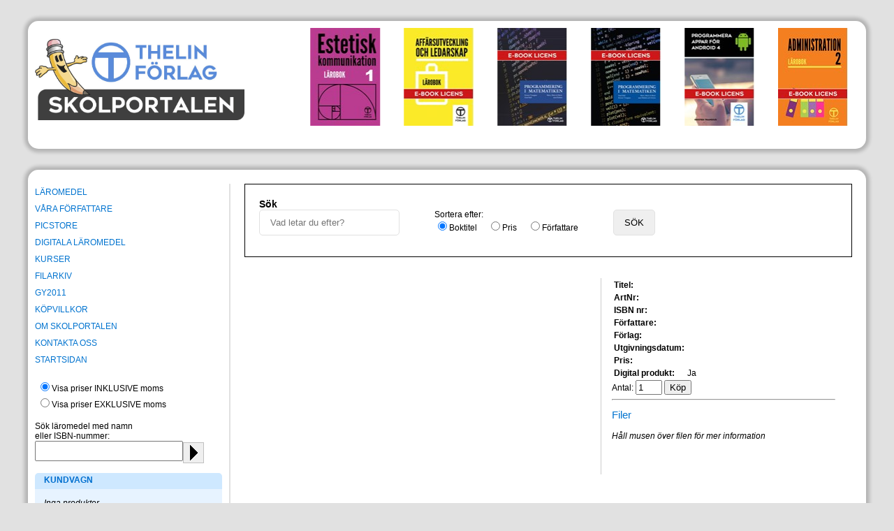

--- FILE ---
content_type: text/html; charset=utf-8
request_url: https://www.skolportalen.se/laromedel/produkt/J200%203802/Servicekunskap%20-%20Facit/
body_size: 40745
content:



<!DOCTYPE html>

<html xmlns="http://www.w3.org/1999/xhtml">
<head><title>
	Skolportalen: 
</title><meta name="viewport" content="width=device-width, initial-scale=1, maximum-scale=1" />
    <script type="text/javascript" src="/Scripts/jquery-1.9.1.min.js"></script>
    <script type="text/javascript" src="/Scripts/jquery.equalheights.min.js"></script>


    <link href="/Impromptu/jquery-impromptu.css" rel="stylesheet" />
    <script src="/Impromptu/jquery-impromptu.min.js"></script>


    <script src="/lightbox/js/lightbox.min.js"></script>
    <link href="/lightbox/css/lightbox.css" rel="stylesheet" /><link href="/Plugins/SweetAlert/sweetalert.css" rel="stylesheet" />
    <script src="/Plugins/SweetAlert/sweetalert.min.js"></script>

    <link rel="stylesheet" href="/styles/owl.carousel.css" /><link rel="stylesheet" href="/styles/owl.theme.css" />
    <script src="/scripts/owl.carousel.min.js"></script>

    <link rel="stylesheet" media="screen" href="/styles/superfish.css" />

    <script src="/scripts/hoverIntent.js"></script>
    <script src="/scripts/superfish.js"></script>

    <link rel="stylesheet" href="/SlickNav/slicknav.css" />
    <script src="/SlickNav/jquery.slicknav.min.js"></script>

    <link href="/font-awesome-4.0.3/css/font-awesome.min.css" rel="stylesheet" />

    <script src="/Scripts/jquery.tablesorter.js"></script>

    <script src="/Scripts/jquery.isotope.min.js"></script>

    <script>
        jQuery(document).ready(function () {
            $("#menu-responsive-icon").click(function () {
                $("#menu-responsive-content").slideToggle("slow", function () {
                });
            });
        });
    </script>




    <link rel="stylesheet" href="/styles/skeleton.css" /><link rel="stylesheet" href="/styles/layout.css" />

    <!--[if lt IE 9]>
		<script src="http://html5shim.googlecode.com/svn/trunk/html5.js"></script>
	<![endif]-->

    


<meta name="keywords" /><meta name="description" /></head>
<body id="masterBody">
    <form method="post" action="./" id="form1">
<div class="aspNetHidden">
<input type="hidden" name="__EVENTTARGET" id="__EVENTTARGET" value="" />
<input type="hidden" name="__EVENTARGUMENT" id="__EVENTARGUMENT" value="" />
<input type="hidden" name="__LASTFOCUS" id="__LASTFOCUS" value="" />
<input type="hidden" name="__VIEWSTATE" id="__VIEWSTATE" value="/[base64]/[base64]/[base64]/[base64]/[base64]/[base64]/[base64]/[base64]/[base64]/[base64]/[base64]/[base64]/[base64]/[base64]/[base64]/[base64]/[base64]/[base64]/[base64]/[base64]/[base64]/[base64]/SLd7NIY2As" />
</div>

<script type="text/javascript">
//<![CDATA[
var theForm = document.forms['form1'];
if (!theForm) {
    theForm = document.form1;
}
function __doPostBack(eventTarget, eventArgument) {
    if (!theForm.onsubmit || (theForm.onsubmit() != false)) {
        theForm.__EVENTTARGET.value = eventTarget;
        theForm.__EVENTARGUMENT.value = eventArgument;
        theForm.submit();
    }
}
//]]>
</script>


<div class="aspNetHidden">

	<input type="hidden" name="__VIEWSTATEGENERATOR" id="__VIEWSTATEGENERATOR" value="20770456" />
	<input type="hidden" name="__EVENTVALIDATION" id="__EVENTVALIDATION" value="/wEdABHrp24XxOh0FR1CT/qXZhqVh44f6OF9KdwpDkrYmuAt9zrU8PO7nhqfj7y6OKgYdtAAwj2NMgal9YLL+n0ddQd21WB/ApDIOw1BXc39aAq73CnfSFvHaJ7v7lcmH5bluflAUVmbgNx2x166izwFv0JVY3bJOYqr6PWA837e3Y5N/tTXO+lqedcjFqwY49zEDJP4+jLgZdMXqDP5LD/mwhspOGiaKnffwtC3qU+Nme2DLexDUCiruNX2c+ipR10iOUEiYDZPr8yU0h6jPQ/SPy0turVsxrcpfijgEEGakS6ac0rfJzRa9l8tMhtq1Vjdxg3Y5Q+Kfgao671WTSm0KMhSKL8dXnXth/o29T+MsE+S8mhIdrbK7qmqt87DCx8wiQWAE3tW" />
</div>

        <div class="container">
            <div class="row">
                <div class="five columns" style="padding: 10px 0;">
                    <div id="logo">
                        <a href="/start/">
                            <img src="/img/logga.jpg" alt="Skolportalen.se" class="logga" /></a>
                    </div>
                </div>
                <div class="eleven columns" style="padding: 10px 0;">
                    
        <div id="carousell" class="owl-carousel owl-theme">
    
        <div class="item">
            <a href="/laromedel/produkt/J200 4145/Programmering 1 med C# V2023 - Lärobok eBook"><img src="/files/images/4140.jpg?width=100&height=140" alt="produkt" /></a>
        </div>
    
        <div class="item">
            <a href="/laromedel/produkt/J200 2417/Estetisk kommunikation 1 - Lärobok andra upplagan eBook ELEVLICENS FÖR SKOLOR 12 mån"><img src="/files/images/2410.jpg?width=100&height=140" alt="produkt" /></a>
        </div>
    
        <div class="item">
            <a href="/laromedel/produkt/J200 4405/Affärsutveckling och ledarskap - Lärobok eBooks"><img src="/files/images/4400e.jpg?width=100&height=140" alt="produkt" /></a>
        </div>
    
        <div class="item">
            <a href="/laromedel/produkt/J200 4946/Programmering i Matematiken - Python eBooks"><img src="/files/images/4941e.jpg?width=100&height=140" alt="produkt" /></a>
        </div>
    
        <div class="item">
            <a href="/laromedel/produkt/J200 4945/Programmering i Matematiken - Mathlab och Octave eBooks"><img src="/files/images/4940e.jpg?width=100&height=140" alt="produkt" /></a>
        </div>
    
        <div class="item">
            <a href="/laromedel/produkt/J200 4935/Programmera Appar för Android 4 eBooks"><img src="/files/images/4930e.jpg?width=100&height=140" alt="produkt" /></a>
        </div>
    
        <div class="item">
            <a href="/laromedel/produkt/J200 4865/Administration 2  - Lärobok eBooks"><img src="/files/images/4860e.jpg?width=100&height=140" alt="produkt" /></a>
        </div>
    
        <div class="item">
            <a href="/laromedel/produkt/J200 4855/Administration 1  - Lärobok eBooks"><img src="/files/images/4850e.jpg?width=100&height=140" alt="produkt" /></a>
        </div>
    
        <div class="item">
            <a href="/laromedel/produkt/J200 4805/Inköp 1 - Lärobok eBooks"><img src="/files/images/4800e.jpg?width=100&height=140" alt="produkt" /></a>
        </div>
    
        <div class="item">
            <a href="/laromedel/produkt/J200 4655/Praktisk marknadsföring 1 - Lärobok eBooks"><img src="/files/images/4650e.jpg?width=100&height=140" alt="produkt" /></a>
        </div>
    
        <div class="item">
            <a href="/laromedel/produkt/J200 4615/Gränssnittsdesign - Lärobok eBooks"><img src="/files/images/4610e.jpg?width=100&height=140" alt="produkt" /></a>
        </div>
    
        <div class="item">
            <a href="/laromedel/produkt/J200 4455/Programhantering GY2011 - Lärobok eBooks"><img src="/files/images/4450e.jpg?width=100&height=140" alt="produkt" /></a>
        </div>
    
        <div class="item">
            <a href="/laromedel/produkt/J200 4605/Introduktion till Webbutveckling och Gränssnittsdesign - Lärobok eBooks"><img src="/files/images/4600e.jpg?width=100&height=140" alt="produkt" /></a>
        </div>
    
        <div class="item">
            <a href="/laromedel/produkt/J200 4355/Branschkunskap inom handel och administration - Lärobok eBooks"><img src="/files/images/4350e.jpg?width=100&height=140" alt="produkt" /></a>
        </div>
    
        <div class="item">
            <a href="/laromedel/produkt/J200 3956/Service och bemötande 1 - Arbetsbok eBooks"><img src="/files/images/3951e.jpg?width=100&height=140" alt="produkt" /></a>
        </div>
    
        <div class="item">
            <a href="/laromedel/produkt/J200 3955/Service och bemötande 1 - Lärobok eBooks"><img src="/files/images/3950e.jpg?width=100&height=140" alt="produkt" /></a>
        </div>
    
        <div class="item">
            <a href="/laromedel/produkt/J200 3465/Medier, samhälle och kommunikation - Lärobok 2a upplagan eBooks"><img src="/files/images/3460e.jpg?width=100&height=140" alt="produkt" /></a>
        </div>
    
        <div class="item">
            <a href="/laromedel/produkt/J200 2505/Fotografisk Bild 1 - Lärobok ebook"><img src="/files/images/2500e.jpg?width=100&height=140" alt="produkt" /></a>
        </div>
    
        <div class="item">
            <a href="/laromedel/produkt/J200 2455/Grafisk kommunikation 1 - Lärobok ebook"><img src="/files/images/2450e.jpg?width=100&height=140" alt="produkt" /></a>
        </div>
    
        <div class="item">
            <a href="/laromedel/produkt/J200 2405/Estetisk kommunikation 1 - Lärobok ebook"><img src="/files/images/2400e.jpg?width=100&height=140" alt="produkt" /></a>
        </div>
    
        <div class="item">
            <a href="/laromedel/produkt/J200 2355/Marknadsföring - Lärobok ebook"><img src="/files/images/2350e.jpg?width=100&height=140" alt="produkt" /></a>
        </div>
    
        <div class="item">
            <a href="/laromedel/produkt/J200 2305/Personaladministration - Lärobok ebook"><img src="/files/images/2300e.jpg?width=100&height=140" alt="produkt" /></a>
        </div>
    
        <div class="item">
            <a href="/laromedel/produkt/J200 2205/Företagsekonomi 1 - Lärobok 2a upplagan Ebook"><img src="/files/images/2200.jpg?width=100&height=140" alt="produkt" /></a>
        </div>
    
        <div class="item">
            <a href="/laromedel/produkt/J200 2155/Kommunikation  - Lärobok ebook"><img src="/files/images/2150e.jpg?width=100&height=140" alt="produkt" /></a>
        </div>
    
        <div class="item">
            <a href="/laromedel/produkt/J200 2055/Affärskommunikation  - Lärobok eBook"><img src="/files/images/2050e.jpg?width=100&height=140" alt="produkt" /></a>
        </div>
    
        </div>
    


<script>
    $(document).ready(function () {

        var owl = $("#carousell");

        owl.owlCarousel({
            items: 6, //10 items above 1000px browser width
            itemsDesktop: [1000, 5], //5 items between 1000px and 901px
            itemsDesktopSmall: [900, 3], // betweem 900px and 601px
            itemsTablet: [600, 2], //2 items between 600 and 0
            itemsMobile: true, // itemsMobile disabled - inherit from itemsTablet option
            pagination: false,
            autoPlay: 3000
        });

    });
</script>

                    <div style="clear: both;"></div>
                </div>
            </div>
        </div>
        <div class="container">
            <div class="row mobile" style="margin-bottom: 0px;">
                <div class="sixteen columns mobiletop">
                    <div class="menu-item-responsive">
                        <i class="fa fa-bars" id="menu-responsive-icon"></i>
                    </div>
                    <div class="menu-item-responsive">
                        <a href="/historik/"><i class="fa fa-users"></i></a>
                    </div>
                    <div class="menu-item-responsive">
                        <a href="/kundvagn/"><i class="fa fa-shopping-cart"></i></a>
                    </div>
                    <div class="menu-item-responsive">
                        <a href="https://www.facebook.com/pages/Thelin-L%C3%A4romedel-Skolportalen/184714554910886" target="_blank"><i class="fa fa-facebook-square "></i></a>
                    </div>
                </div>
            </div>
            <div class="row mobile responsive-menu" id="menu-responsive-content" style="display: none;">
                <div class="sixteen columns">
                    

<ul>
    <li><a href="../../../">LÄROMEDEL</a></li>
    <li><a href="../../../../forfattare/">VÅRA FÖRFATTARE</a></li>
    <li><a href="../../../../picstore/">PICSTORE</a></li>
    <li><a href="../../../../digitala-laromedel/">DIGITALA LÄROMEDEL</a></li>
    <li><a href="../../../../Kurser/">KURSER</a></li>
    <li><a href="../../../../filarkiv/">FILARKIV</a></li>
    <li><a href="../../../../GY2011/">GY2011</a></li>
    <li><a href="../../../../kopvillkor/">KÖPVILLKOR</a></li>
    <li><a href="../../../../om-skolportalen/">OM SKOLPORTALEN</a></li>
    <li><a href="../../../../kontakta-oss/">KONTAKTA OSS</a></li>
    <li><a href="../../../../start/">STARTSIDAN</a></li>
</ul>


                    <ul>
                    

                    
                    </ul>

                </div>
            </div>

            <div class="row" style="padding: 20px 0;">
                <div class="four columns">
                    <div style="border-right: 2px solid #e1e1e1; padding-right: 10px;">
                        <div class="nomobile">
                            <div class="menu">
                                

<ul>
    <li><a href="../../../">LÄROMEDEL</a></li>
    <li><a href="../../../../forfattare/">VÅRA FÖRFATTARE</a></li>
    <li><a href="../../../../picstore/">PICSTORE</a></li>
    <li><a href="../../../../digitala-laromedel/">DIGITALA LÄROMEDEL</a></li>
    <li><a href="../../../../Kurser/">KURSER</a></li>
    <li><a href="../../../../filarkiv/">FILARKIV</a></li>
    <li><a href="../../../../GY2011/">GY2011</a></li>
    <li><a href="../../../../kopvillkor/">KÖPVILLKOR</a></li>
    <li><a href="../../../../om-skolportalen/">OM SKOLPORTALEN</a></li>
    <li><a href="../../../../kontakta-oss/">KONTAKTA OSS</a></li>
    <li><a href="../../../../start/">STARTSIDAN</a></li>
</ul>


                                <br />
                                <table id="rbnTaxes">
	<tr>
		<td><input id="rbnTaxes_0" type="radio" name="ctl00$rbnTaxes" value="true" checked="checked" /><label for="rbnTaxes_0">Visa priser INKLUSIVE moms</label></td>
	</tr><tr>
		<td><input id="rbnTaxes_1" type="radio" name="ctl00$rbnTaxes" value="false" onclick="javascript:setTimeout(&#39;__doPostBack(\&#39;ctl00$rbnTaxes$1\&#39;,\&#39;\&#39;)&#39;, 0)" /><label for="rbnTaxes_1">Visa priser EXKLUSIVE moms</label></td>
	</tr>
</table>
                            </div>
                            <br />
                            

<div id="search">
    Sök läromedel med namn<br />
    eller ISBN-nummer:
    <br />
    <input name="ctl00$Search1$txtSearch" type="text" id="Search1_txtSearch" class="textbox" style="width: 70%; float: left;" />
    <input type="image" name="ctl00$Search1$imgSearch" id="Search1_imgSearch" src="../../../../img/button_arrow.jpg" alt="Sök" style="float: left; margin-top: 2px;" />
    <br style="clear: both;" />
</div>
                            <br />
                            

<div id="basket">
    <div id="basket_top">KUNDVAGN</div>
    <div id="basket_middle">
        <p>

            

            <i>Inga produkter</i>
            <br />
            <a href="../../../../kundvagn/">Till kundvagnen</a>
        </p>
    </div>
    <div id="basket_bottom"></div>
    

</div>

                            <br />
                            
            
                    
                        
                    

                    <div id="login_top" class="puff_top">
                        LOGGA IN</div>

                    <div id="Login1_HeadLoginView_LoginUser_pnlLogindiv" class="login_middle puff_middle" onkeypress="javascript:return WebForm_FireDefaultButton(event, &#39;Login1_HeadLoginView_LoginUser_LoginButton&#39;)">
	
                        <p>
                            <label for="Login1_HeadLoginView_LoginUser_UserName" id="Login1_HeadLoginView_LoginUser_UserNameLabel">E-post:</label>
                            <input name="ctl00$Login1$HeadLoginView$LoginUser$UserName" type="text" id="Login1_HeadLoginView_LoginUser_UserName" class="textbox" style="width:90%;" />
                        </p>
                        <p>
                            <label for="Login1_HeadLoginView_LoginUser_Password" id="Login1_HeadLoginView_LoginUser_PasswordLabel">Lösenord:</label>
                            <input name="ctl00$Login1$HeadLoginView$LoginUser$Password" type="password" id="Login1_HeadLoginView_LoginUser_Password" class="textbox" style="width:90%;" />
                        </p>
                        <p>
                            <input id="Login1_HeadLoginView_LoginUser_RememberMe" type="checkbox" name="ctl00$Login1$HeadLoginView$LoginUser$RememberMe" />
                            <label for="Login1_HeadLoginView_LoginUser_RememberMe" id="Login1_HeadLoginView_LoginUser_RememberMeLabel" class="inline">Kom ihåg mig</label>
                        </p>
                        <p class="submitButton">
                            <input type="submit" name="ctl00$Login1$HeadLoginView$LoginUser$LoginButton" value="Logga in" id="Login1_HeadLoginView_LoginUser_LoginButton" class="button" />
                        </p>
                        <p>
                            <a href="../../../../konto/Registrera.aspx" id="Login1_HeadLoginView_LoginUser_A1">Registrera ett konto</a>
                        </p>
                        <p>
                            <a href="../../../../konto/ForgotPass.aspx" id="Login1_HeadLoginView_LoginUser_A2">Glömt ditt lösenord?</a>
                        </p>
                    
</div>

                    <div id="login_bottom" class="puff_bottom">
                    </div>

                
        




                            <CENTER><a href="https://www.facebook.com/thelinforlag/" target="_blank"><img src="/img/facebook.png" alt="Facebook" style="margin: 15px 0 -10px 20px;" /></a><br><br><img src="https://cdn.klarna.com/public/images/SE/badges/v1/checkout/SE_checkout_badge_banner.png?width=200" alt="Klarna Checkout" /<br><img src="/img/dhl_logo.png" alt="/img/dhl_logo.png" width="120" height="50" border="0"><br><img src="/img/Schenkerlogga.jpg" alt="/img/Schenkerlogga.jpg" width="100" height="80" border="0"><br><img src="/img/posten.png" alt="/img/posten.png" width="80" height="80" border="0">
</a><br><a href="https://www.uc.se/risksigill2?showorg=5568188436&language=swe" title="Sigillet är utfärdat av UC AB. Klicka på bilden för information om UC:s Riskklasser." target="_blank"><img src="https://www.uc.se/ucsigill2/sigill?org=5568188436&language=swe&product=psa&fontcolor=b" style="border:0;"/></a><br>
</a><a href="//www.naturarvet.se" target="_blank"><img src="//naturarvet.se/banners/bevara_nu_250.jpg"/></a></CENTER>

                        </div>
                    </div>
                </div>
                <div class="twelve columns">
                    <div class="extrapadding">

                        <div id="Filter_pnlFilter" onkeypress="javascript:return WebForm_FireDefaultButton(event, &#39;Filter_btnSearch&#39;)">
	
    <div class="filterbox-container">

        <h3>Sök</h3>

        <p style="float: left;">
            <input name="ctl00$Filter$txtSearch" type="text" id="Filter_txtSearch" class="filter-textbox" Placeholder="Vad letar du efter?" />
        </p>

        <p style="float: left; margin-left: 50px;">
            Sortera efter:<br />
            <span style="float: left;"><input id="Filter_rbnTitle" type="radio" name="ctl00$Filter$sorting" value="rbnTitle" checked="checked" /><label for="Filter_rbnTitle">Boktitel</label></span>
            <span style="float: left; margin-left: 15px;"><input id="Filter_rbnPrice" type="radio" name="ctl00$Filter$sorting" value="rbnPrice" /><label for="Filter_rbnPrice">Pris</label></span>
            <span style="float: left; margin-left: 15px;"><input id="Filter_rbnAuthor" type="radio" name="ctl00$Filter$sorting" value="rbnAuthor" /><label for="Filter_rbnAuthor">Författare</label></span>


            
        </p>

        <p style="float: left; margin-left: 50px;">
            <input type="submit" name="ctl00$Filter$btnSearch" value="Sök" id="Filter_btnSearch" class="filter-button" />
        </p>

        <br style="clear: both;" />
    </div>

</div>


                        





<div id="product_single_left">


    <p style="float: left;">
        <a id="ContentPlaceHolder1_ViewProduct1_hplImageLink" class="aspNetDisabled" data-lightbox="asd"><img id="ContentPlaceHolder1_ViewProduct1_imgProduct" src="" style="float: left; margin: 0 10px 10px 0;" /></a>
        
    </p>

</div>


<div id="product_single_right">
    <table>

        <tr>
            <td><b>Titel:</b> </td>
            <td>
                </td>
        </tr>

        <tr>
            <td><b>ArtNr:</b> </td>
            <td>
                </td>
        </tr>

        <tr>
            <td><b>ISBN nr:</b> </td>
            <td>
                </td>
        </tr>

        <tr>
            <td><b>Författare:</b> </td>
            <td>
                </td>
        </tr>

        <tr>
            <td><b>Förlag:</b> </td>
            <td>
                </td>
        </tr>

        <tr>
            <td><b>Utgivningsdatum:</b> </td>
            <td>
                </td>
        </tr>

        <tr>
            <td><b>Pris:</b> </td>
            <td>
                
          </td>
        </tr>
        
            <tr>
                <td><b>Digital produkt:</b> </td>
                <td>Ja</td>
            </tr>
        

    </table>

    <div id="ContentPlaceHolder1_ViewProduct1_Buy1_Panel1" onkeypress="javascript:return WebForm_FireDefaultButton(event, &#39;ContentPlaceHolder1_ViewProduct1_Buy1_btnBuy&#39;)">
	
    Antal:
    <input name="ctl00$ContentPlaceHolder1$ViewProduct1$Buy1$txtQuantity" type="text" value="1" id="ContentPlaceHolder1_ViewProduct1_Buy1_txtQuantity" style="width:30px;" />
    <input type="submit" name="ctl00$ContentPlaceHolder1$ViewProduct1$Buy1$btnBuy" value="Köp" id="ContentPlaceHolder1_ViewProduct1_Buy1_btnBuy" />

    

</div>



    <hr />


    <h2>Filer</h2>

    <p>
        <i>Håll musen över filen för mer information</i>
    </p>


    


    

    <iframe src="http://www.facebook.com/plugins/like.php?app_id=183665668353846&amp;href=https://www.skolportalen.se/laromedel/produkt/J200 3802/Servicekunskap - Facit/&amp;send=false&amp;layout=standard&amp;width=280&amp;show_faces=false&amp;action=like&amp;colorscheme=light&amp;font&amp;height=35" scrolling="no" frameborder="0" style="border: none; overflow: hidden; width: 280px; height: 35px;" allowtransparency="true"></iframe>

    <br style="clear: right;" />

</div>




                    </div>
                </div>
            </div>
            <div class="row footer">
                <div class="sixteen columns">
                    <div class="extrapadding">
                        <p style="text-align:center; padding:5px 0;">
                            Thelin Förlag, Handel och Konsult AB | Kölnegatan 2 | 531 34 Lidköping | Tel. 0510-661 00 | <a href="/kopvillkor/">Köpvillkor</a> | <a href="/personuppgiftsvillkor">Personuppgiftsvillkor</a> | <a href="/cookies/">Cookies</a>
                        </p>
                    </div>
                </div>
            </div>
        </div>

        <script>
            function equalHeight(group) {
                tallest = 0;
                group.each(function () {
                    thisHeight = $(this).height();
                    if (thisHeight > tallest) {
                        tallest = thisHeight;
                    }
                });
                group.height(tallest);
            }
            $(document).ready(function () {
                equalHeight($(".equalhight"));
            });
        </script>




        <script type="text/javascript">
            $(document).ready(function () {


                // Add pdf icons to pdf links
                $("a[href$='.pdf']").addClass("pdf");

                // Add txt icons to document links (doc, rtf, txt)
                $("a[href$='.doc'], a[href$='.txt'], a[href$='.rft']").addClass("txt");

                // Add zip icons to Zip file links (zip, rar)
                $("a[href$='.zip'], a[href$='.rar']").addClass("zip");

                // Add email icons to email links
                $("a[href^='mailto:']").addClass("email");

                //Add external link icon to external links - 

                //You might also want to set the _target attribute to blank
                /*
                $('a').filter(function() {
                    //Compare the anchor tag's host name with location's host name
                    return this.hostname && this.hostname !== location.hostname;
                  }).addClass("external").attr("target", "_blank");
                */
            });
        </script>

        <script type="text/javascript">
            $(function () {
                $(".sort-table").tablesorter()
            });
        </script>

        <script type="text/javascript">

            var _gaq = _gaq || [];
            _gaq.push(['_setAccount', 'UA-1689895-24']);
            _gaq.push(['_trackPageview']);

            (function () {
                var ga = document.createElement('script'); ga.type = 'text/javascript'; ga.async = true;
                ga.src = ('https:' == document.location.protocol ? 'https://ssl' : 'http://www') + '.google-analytics.com/ga.js';
                var s = document.getElementsByTagName('script')[0]; s.parentNode.insertBefore(ga, s);
            })();

        </script>
    
<script src="/WebResource.axd?d=vMl6wBOJSKP5A318XWK-_gYT2fkLlr-c5hG_druz9qq1cZZ9Vm3GyeHr7558ujcBHBvGwMIjJ1bOwqNmx2SsRZx85I41&amp;t=638286137964787378" type="text/javascript"></script>
</form>
</body>
</html>


--- FILE ---
content_type: text/css
request_url: https://www.skolportalen.se/SlickNav/slicknav.css
body_size: 3570
content:
/*
    Mobile Menu Core Style
*/

.slicknav_btn
{
    position: relative;
    display: block;
    vertical-align: middle;
    float: left;
    padding: 0.438em 0.625em 0.438em 0.625em;
    line-height: 1.125em;
    cursor: pointer;
}

.slicknav_menu .slicknav_menutxt
{
    display: block;
    line-height: 1.188em;
    float: left;
}

.slicknav_menu .slicknav_icon
{
    float: left;
    margin: 0.188em 0 0 0.438em;
}

.slicknav_menu .slicknav_no-text
{
    margin: 0;
}

.slicknav_menu .slicknav_icon-bar
{
    display: block;
    width: 1.125em;
    height: 0.125em;
    -webkit-border-radius: 1px;
    -moz-border-radius: 1px;
    border-radius: 1px;
    -webkit-box-shadow: 0 1px 0 rgba(0, 0, 0, 0.25);
    -moz-box-shadow: 0 1px 0 rgba(0, 0, 0, 0.25);
    box-shadow: 0 1px 0 rgba(0, 0, 0, 0.25);
}

.slicknav_btn .slicknav_icon-bar + .slicknav_icon-bar
{
    margin-top: 0.188em;
}

.slicknav_nav
{
    clear: both;
}

    .slicknav_nav ul,
    .slicknav_nav li
    {
        display: block;
    }

    .slicknav_nav .slicknav_arrow
    {
        font-size: 0.8em;
        margin: 0 0 0 0.4em;
    }

    .slicknav_nav .slicknav_item
    {
        display: block;
        cursor: pointer;
    }

    .slicknav_nav a
    {
        display: block;
    }

    .slicknav_nav .slicknav_item a
    {
        display: inline;
    }

.slicknav_menu:before,
.slicknav_menu:after
{
    content: " ";
    display: table;
}

.slicknav_menu:after
{
    clear: both;
}
/* IE6/7 support */
.slicknav_menu
{
    *zoom: 1;
}

/* 
    User Default Style
    Change the following styles to modify the appearance of the menu.
*/

.slicknav_menu
{
    font-size: 16px;
}
/* Button */
.slicknav_btn
{
    margin: 5px 5px 6px;
    text-decoration: none;
    text-shadow: 0 1px 1px rgba(255, 255, 255, 0.75);
    -webkit-border-radius: 4px;
    -moz-border-radius: 4px;
    border-radius: 4px;
    background-color: #006fd2;
}
/* Button Text */
.slicknav_menu .slicknav_menutxt
{
    color: #FFF;
    font-weight: bold;
    text-shadow: 0 1px 3px #000;
}
/* Button Lines */
.slicknav_menu .slicknav_icon-bar
{
    background-color: #f5f5f5;
}

.slicknav_menu
{
    background: #cee8ff;
    padding: 5px;
    z-index: 999;
    position: relative;
    -webkit-border-radius: 15px 15px 0 0;
    border-radius: 15px 15px 0 0;
    border-bottom:1px solid #b8ddfa;
}

.slicknav_nav
{
    color: #fff;
    margin: 0;
    padding: 0;
    font-size: 0.875em;
}

    .slicknav_nav, .slicknav_nav ul
    {
        list-style: none;
        overflow: hidden;
    }

        .slicknav_nav ul
        {
            padding: 0;
            margin: 0 0 0 20px;
        }

        .slicknav_nav .slicknav_item
        {
            padding: 5px 10px;
            margin: 2px 5px;
        }

        .slicknav_nav a
        {
            padding: 5px 10px;
            margin: 2px 5px;
            text-decoration: none;
            color: #323232;
        }

        .slicknav_nav .slicknav_item a
        {
            padding: 0;
            margin: 0;
        }

        .slicknav_nav .slicknav_item:hover
        {
            -webkit-border-radius: 6px;
            -moz-border-radius: 6px;
            border-radius: 6px;
            background: #ccc;
            color: #fff;
        }

        .slicknav_nav a:hover
        {
            -webkit-border-radius: 6px;
            -moz-border-radius: 6px;
            border-radius: 6px;
            background: #acd6fc;
            color: #222;
        }

        .slicknav_nav .slicknav_txtnode
        {
            margin-left: 15px;
        }


--- FILE ---
content_type: text/css
request_url: https://www.skolportalen.se/styles/layout.css
body_size: 8011
content:
/*
* Skeleton V1.2
* Copyright 2011, Dave Gamache
* www.getskeleton.com
* Free to use under the MIT license.
* http://www.opensource.org/licenses/mit-license.php
* 6/20/2012
*/

img
{
    border: 0;
    max-width: 100%;
}

.mobile
{
    display: none;
}

.nomobile
{
    display: block;
}

body
{
    background: #e1e1e1;
    font-family: Arial;
    font-size: 12px;
}

.container
{
    background: #fff;
    margin: 30px auto;
    -webkit-border-radius: 15px;
    border-radius: 15px;
    -webkit-box-shadow: 0 0 5px 5px rgba(0,0,0,0.2);
    box-shadow: 0 0 5px 5px rgba(0,0,0,0.2);
}

#logo
{
    width: 300px;
    float: left;
    margin-top: 15px;
}

#carousell
{
}

    #carousell .item
    {
        text-align: center;
    }

#basket_top
{
    width: 95%;
    height: 20px;
    -webkit-border-radius: 5px 5px 0 0;
    border-radius: 5px 5px 0 0;
    font-weight: bold;
    color: #006fcf;
    padding: 3px 0 0 5%;
    background: #cee8ff;
}

#basket_middle
{
    width: 90%;
    background: #e7f3ff;
    padding: 5%;
}

#basket_bottom
{
    width: 100%;
    height: 5px;
    background: #e7f3ff;
    -webkit-border-radius: 0 0 5px 5px;
    border-radius: 0 0 5px 5px;
}

.mobiletop
{
    background: #e7f3ff;
    -webkit-border-radius: 15px 15px 0 0;
    border-radius: 15px 15px 0 0;
    border-bottom: 1px solid #b8ddfa;
    height: 50px;
}

.border_wide
{
    width: 100%;
    height: 23px;
    background: url(../img/border_wide.jpg) repeat-x;
    margin: 0 auto;
}

.footer
{
    -webkit-border-radius: 0 0 15px 15px;
    border-radius: 0 0 15px 15px;
    background: #e7f3ff;
}

.klarna-checkout-div
{
    width: 600px;
}










/*PRODUKTLISTA PRODUKTSIDA*/
.productbox
{
    width: 100%;
    max-width: 300px;
    height: 160px;
    float: left;
    border: 3px double #ccc;
    margin: 0 0 5px 5px;
}

.productbox_left
{
    width: 105px;
    float: left;
    padding: 10px 0 0 5px;
}

.productbox_right
{
    width: 180px;
    float: right;
}

.odd
{
    background-color: #e4ebf2;
}

.even
{
    background-color: #f1f8fe;
}

#product_single_left
{
    width: 500px;
    float: left;
    padding-right: 10px;
}

#product_single_right
{
    width: 320px;
    float: left;
    border-left: 1px solid #ccc;
    padding-left: 15px;
}

.newprice
{
    font-weight: bold;
    color: #006f1a;
}

.oldprice
{
    text-decoration: line-through;
    color: #ae0000;
    font-style: italic;
}



/*KATEGORILISTA*/
.categorybox
{
    width: 290px;
    padding: 5px;
    border: 1px solid #cccccc;
    float: left;
    margin: 0 18px 18px 0;
    max-width: 100%;
}

.categorybox_image
{
}

.categorybox_info
{
}





/*FORMUL�R*/
.textbox
{
    padding: 5px 10px;
    width: 100%;
    max-width: 200px;
}

.button
{
    padding: 5px 10px;
    background: #efefef;
    border: 1px solid #c0c0c0;
    cursor: pointer;
}

.dropdownlist
{
    padding: 5px 10px;
    width: 100%;
    max-width: 200px;
}




/*PUFFAR*/
#puff-start
{
    margin: 20px 0;
}

.puff_cont
{
    width: 208px;
    float: left;
    margin-left: 9px;
    margin-bottom: 25px;
    -webkit-box-shadow: 0 5px 5px 0 rgba(0,0,0,0.1);
    box-shadow: 0 5px 5px 0 rgba(0,0,0,0.1);
}

.puff_top
{
    width: 95%;
    height: 22px;
    -webkit-border-radius: 5px 5px 0 0;
    border-radius: 5px 5px 0 0;
    font-weight: bold;
    color: #006fcf;
    padding: 3px 0 0 5%;
    background: #cee8ff;
}

    .puff_top h2
    {
        margin: 0;
    }

.puff_middle
{
    width: 90%;
    background: #e7f3ff;
    padding: 5%;
}

.puff_bottom
{
    width: 100%;
    height: 5px;
    background: #e7f3ff;
    -webkit-border-radius: 0 0 5px 5px;
    border-radius: 0 0 5px 5px;
}

.newspuff
{
    width: 99%;
}







/* TYPOGRAFI */
a
{
    color: #0073CF;
    text-decoration: none;
}

    a:hover
    {
        text-decoration: underline;
    }

h1
{
    color: #0073cf;
    font-family: Tahoma, Arial, Verdana;
    font-weight: normal;
    margin-bottom: 15px;
}

h2
{
    color: #0073cf;
    font-family: Tahoma, Arial, Verdana;
    font-weight: normal;
    margin-bottom: 15px;
    font-size: 15px;
}

h3
{
    margin: 0;
}

ul li h3 a
{
    color: #0073cf;
    font-family: Tahoma, Arial, Verdana;
    font-weight: normal;
    margin-bottom: 12px;
}

p
{
    margin: 0;
    padding-bottom: 10px;
}







/*MENY*/
.menu ul
{
    list-style: none;
    margin: 0;
    padding: 0;
}

    .menu ul li
    {
        padding: 5px 0;
    }


/*MOBILMENY*/
.menu-item-responsive
{
    width: 25%;
    float: left;
    text-align: center;
    line-height: 50px;
    font-size: 20px;
    color: #0178d6;
    text-shadow: 1px 1px 1px #E8E8E8;
}

    .menu-item-responsive i
    {
        cursor: pointer;
    }

.responsive-menu
{
    background: #e7f3ff;
    border-bottom: 1px solid #b9dcfb;
}

#menu-responsive-content ul
{
    list-style: none;
    margin: 15px;
    padding: 0;
}

#menu-responsive-contentul li
{
    padding: 10px 0;
}







/*KUNDVAGN BAR*/
#product-bar
{
    background: #e7f3ff;
    border-bottom: 3px solid #cee8ff;
    -webkit-box-shadow: 0 10px 10px 0 rgba(0,0,0,0.1);
    box-shadow: 0 10px 10px 0 rgba(0,0,0,0.1);
    position: fixed;
    top: 0;
    left: 0;
    right: 0;
    text-align: center;
    padding: 20px 0 10px 0;
}

#product-bar-close
{
    cursor: pointer;
}

    #product-bar-close img
    {
        width: 25px;
        position: absolute;
        right: 30px;
        top: 15px;
    }






/*FILTERINGSBOX*/
.filterbox-container
{
    padding: 20px;
    border: 1px solid #000;
    margin-bottom: 30px;
}

.filter-textbox
{
    -webkit-border-radius: 5px 5px 5px 5px;
    border-radius: 5px 5px 5px 5px;
    border: 1px solid #e1e1e1;
    padding: 10px 15px;
}

.filter-dropdownlist
{
    -webkit-border-radius: 5px 5px 5px 5px;
    border-radius: 5px 5px 5px 5px;
    border: 1px solid #e1e1e1;
    padding: 10px 15px;
}

.filter-button
{
    -webkit-border-radius: 5px 5px 5px 5px;
    border-radius: 5px 5px 5px 5px;
    border: 1px solid #e1e1e1;
    padding: 10px 15px;
    text-transform: uppercase;
    cursor: pointer;
}



.extrapadding
{
    padding-right: 10px;
}







/*F�RFATTARE*/
.author-books-list
{
    list-style: none;
    margin: 0 0 30px 0;
    padding: 0;
}

    .author-books-list li
    {
        padding-bottom: 5px;
    }








.sort-table tr td
{
    padding: 5px;
}



/* #Media Queries
================================================== */

/* Smaller than standard 960 (devices and browsers) */
@media only screen and (max-width: 959px)
{
    .extrapadding
    {
        padding: 0 15px;
    }
}

/* Tablet Portrait size to standard 960 (devices and browsers) */
@media only screen and (min-width: 768px) and (max-width: 959px)
{
}

/* All Mobile Sizes (devices and browser) */
@media only screen and (max-width: 767px)
{
    .mobile
    {
        display: block;
    }

    .nomobile
    {
        display: none;
    }

    .puff_cont, .newspuff
    {
        width: 95%;
    }

    #product_single_left
    {
        max-width: 100%;
    }

    #product_single_right
    {
        max-width: 100%;
        border-left: none;
    }

    .klarna-checkout-div
    {
        width: 100%;
    }
}

/* Mobile Landscape Size to Tablet Portrait (devices and browsers) */
@media only screen and (min-width: 480px) and (max-width: 767px)
{
    .mobile
    {
        display: block;
    }

    .nomobile
    {
        display: none;
    }
}

/* Mobile Portrait Size to Mobile Landscape Size (devices and browsers) */
@media only screen and (max-width: 479px)
{
    .mobile
    {
        display: block;
    }

    .nomobile
    {
        display: none;
    }
}




/*RABATTKUPONGER*/
.coupon-field
{
    border: 1px solid #e5eff8;
    background: #f4f9fe;
    padding: 20px;
}

    .coupon-field .couponbox
    {
        border: 1px solid #a9a9a9;
        padding: 10px 15px;
    }

    .coupon-field .button
    {
        padding: 10px;
    }


.failureNotification
{
    border: 2px solid red;
    display: block;
    padding: 20px;
    margin: 15px 0;
    font-weight: bold;
}
